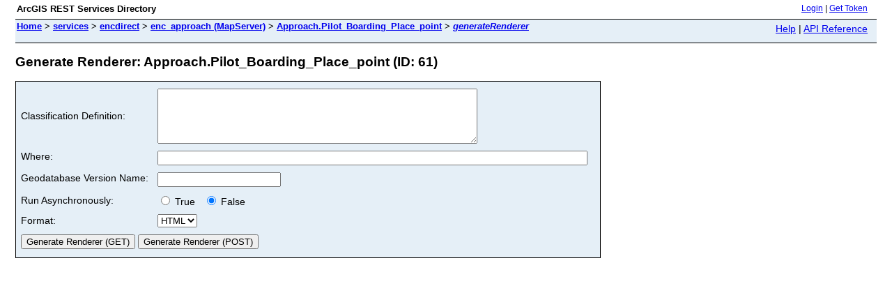

--- FILE ---
content_type: text/html;charset=utf-8
request_url: https://encdirect.noaa.gov/arcgis/rest/services/encdirect/enc_approach/MapServer/61/generateRenderer
body_size: 764
content:
<html lang="en">
<head>
<title>Generate Renderer: Approach.Pilot_Boarding_Place_point (ID: 61)</title>
<link href="/arcgis/rest/static/main.css" rel="stylesheet" type="text/css"/>
</head>
<body>
<table width="100%" class="userTable">
<tr>
<td class="titlecell">
ArcGIS REST Services Directory
</td>
<td align="right">
<a href="https://encdirect.noaa.gov/arcgis/rest/login">Login</a>
| <a href="https://encdirect.noaa.gov/arcgis/tokens/">Get Token</a>
</td>
</tr>
</table>
<table width="100%" class="navTable">
<tr valign="top">
<td class="breadcrumbs">
<a href="/arcgis/rest/services">Home</a>
&gt; <a href="/arcgis/rest/services">services</a>
&gt; <a href="/arcgis/rest/services/encdirect">encdirect</a>
&gt; <a href="/arcgis/rest/services/encdirect/enc_approach/MapServer">enc_approach (MapServer)</a>
&gt; <a href="/arcgis/rest/services/encdirect/enc_approach/MapServer/61">Approach.Pilot_Boarding_Place_point</a>
&gt; <a href="/arcgis/rest/services/encdirect/enc_approach/MapServer/61/generateRenderer"><i>generateRenderer</i></a>
</td>
<td align="right">
<a href="https://encdirect.noaa.gov/arcgis/sdk/rest/02ss/02ss00000057000000.htm" target="_blank">Help</a> | <a href="https://encdirect.noaa.gov/arcgis/rest/services/encdirect/enc_approach/MapServer/61/generateRenderer?f=help" target="_blank">API Reference</a>
</td>
</tr>
</table><h2>Generate Renderer: Approach.Pilot_Boarding_Place_point (ID: 61)</h2>
<div class="rbody">
<div style="color:#ff6666"> </div><form name="sdform" action="/arcgis/rest/services/encdirect/enc_approach/MapServer/61/generateRenderer">
<table class="formTable">
<tr>
<td><label for="classificationDef">Classification Definition:</label></td>
<td>
<textarea id="classificationDef" name="classificationDef" rows="5" cols="55"></textarea>
</td>
</tr>
<tr valign="top">
<td><label for="where">Where:</label></td>
<td><input type="text" id="where" name="where" value="" size="75"/></td>
</tr>
<tr valign="top">
<td><label for="gdbVersion">Geodatabase Version Name:</label></td>
<td><input type="text" id="gdbVersion" name="gdbVersion" value="" /></td>
</tr>
<tr>
<td>Run Asynchronously:</td>
<td>
<label><input type="radio" name="async" value="true" /> True &nbsp;</label>
<label><input type="radio" name="async" value="false" checked="true" /> False</label>
</td>
</tr>
<tr>
<td><label for="f">Format:</label></td>
<td>
<select id="f" name="f">
<option value="html">HTML</option>
<option value="pjson">JSON</option>
</select>
</td>
</tr>
<tr>
<td colspan="2" align="left">
<input type="submit" value="Generate Renderer (GET)" />
<input type="submit" onclick="this.form.method = 'post';" value="Generate Renderer (POST)" />
</td>
</tr>
</table>
</form>
</div>
<br/><br/>
</body>
</html>
